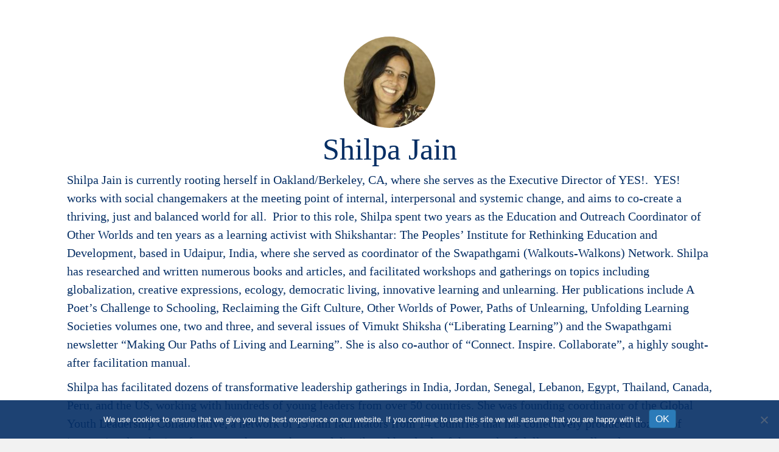

--- FILE ---
content_type: text/html; charset=UTF-8
request_url: https://www.ourmomentofchoice.com/bridge-building/shilpa-jain/
body_size: 7050
content:
<!DOCTYPE html><html lang="en"><head> <script>
var gform;gform||(document.addEventListener("gform_main_scripts_loaded",function(){gform.scriptsLoaded=!0}),document.addEventListener("gform/theme/scripts_loaded",function(){gform.themeScriptsLoaded=!0}),window.addEventListener("DOMContentLoaded",function(){gform.domLoaded=!0}),gform={domLoaded:!1,scriptsLoaded:!1,themeScriptsLoaded:!1,isFormEditor:()=>"function"==typeof InitializeEditor,callIfLoaded:function(o){return!(!gform.domLoaded||!gform.scriptsLoaded||!gform.themeScriptsLoaded&&!gform.isFormEditor()||(gform.isFormEditor()&&console.warn("The use of gform.initializeOnLoaded() is deprecated in the form editor context and will be removed in Gravity Forms 3.1."),o(),0))},initializeOnLoaded:function(o){gform.callIfLoaded(o)||(document.addEventListener("gform_main_scripts_loaded",()=>{gform.scriptsLoaded=!0,gform.callIfLoaded(o)}),document.addEventListener("gform/theme/scripts_loaded",()=>{gform.themeScriptsLoaded=!0,gform.callIfLoaded(o)}),window.addEventListener("DOMContentLoaded",()=>{gform.domLoaded=!0,gform.callIfLoaded(o)}))},hooks:{action:{},filter:{}},addAction:function(o,r,e,t){gform.addHook("action",o,r,e,t)},addFilter:function(o,r,e,t){gform.addHook("filter",o,r,e,t)},doAction:function(o){gform.doHook("action",o,arguments)},applyFilters:function(o){return gform.doHook("filter",o,arguments)},removeAction:function(o,r){gform.removeHook("action",o,r)},removeFilter:function(o,r,e){gform.removeHook("filter",o,r,e)},addHook:function(o,r,e,t,n){null==gform.hooks[o][r]&&(gform.hooks[o][r]=[]);var d=gform.hooks[o][r];null==n&&(n=r+"_"+d.length),gform.hooks[o][r].push({tag:n,callable:e,priority:t=null==t?10:t})},doHook:function(r,o,e){var t;if(e=Array.prototype.slice.call(e,1),null!=gform.hooks[r][o]&&((o=gform.hooks[r][o]).sort(function(o,r){return o.priority-r.priority}),o.forEach(function(o){"function"!=typeof(t=o.callable)&&(t=window[t]),"action"==r?t.apply(null,e):e[0]=t.apply(null,e)})),"filter"==r)return e[0]},removeHook:function(o,r,t,n){var e;null!=gform.hooks[o][r]&&(e=(e=gform.hooks[o][r]).filter(function(o,r,e){return!!(null!=n&&n!=o.tag||null!=t&&t!=o.priority)}),gform.hooks[o][r]=e)}});
</script>
<meta charset="UTF-8" /><meta name='viewport' content='width=device-width, initial-scale=1.0' /><meta http-equiv='X-UA-Compatible' content='IE=edge' /><link rel="profile" href="https://gmpg.org/xfn/11" /><link media="all" href="https://www.ourmomentofchoice.com/wp-content/cache/autoptimize/css/autoptimize_c01d8f44f15123ee8b03d656f4bd9b9b.css" rel="stylesheet"><title>Shilpa Jain &#8211; Our Moment of Choice</title><meta name='robots' content='max-image-preview:large' /><link rel='dns-prefetch' href='//fonts.googleapis.com' /><link href='https://fonts.gstatic.com' crossorigin rel='preconnect' /><link rel="alternate" type="application/rss+xml" title="Our Moment of Choice &raquo; Feed" href="https://www.ourmomentofchoice.com/feed/" /><link rel="alternate" title="oEmbed (JSON)" type="application/json+oembed" href="https://www.ourmomentofchoice.com/wp-json/oembed/1.0/embed?url=https%3A%2F%2Fwww.ourmomentofchoice.com%2Fbridge-building%2Fshilpa-jain%2F" /><link rel="alternate" title="oEmbed (XML)" type="text/xml+oembed" href="https://www.ourmomentofchoice.com/wp-json/oembed/1.0/embed?url=https%3A%2F%2Fwww.ourmomentofchoice.com%2Fbridge-building%2Fshilpa-jain%2F&#038;format=xml" /><link rel="preload" href="https://www.ourmomentofchoice.com/wp-content/plugins/bb-plugin/fonts/fontawesome/5.15.4/webfonts/fa-brands-400.woff2" as="font" type="font/woff2" crossorigin="anonymous"><link rel='stylesheet' id='fl-builder-layout-bundle-61f2d953aed609da36bd3fe6ac552dce-css' href='https://www.ourmomentofchoice.com/wp-content/cache/autoptimize/css/autoptimize_single_c6e3fa3beb58ab5533f24f54fc70532c.css?ver=2.10.0.5-1.5.2.1' media='all' /><link rel='stylesheet' id='fl-automator-skin-css' href='https://www.ourmomentofchoice.com/wp-content/cache/autoptimize/css/autoptimize_single_a6a9b678c6bdcd0cc5ba83cfc46905df.css?ver=1.7.19.1' media='all' /><link rel='stylesheet' id='fl-builder-google-fonts-2b03fe8c57586473f2224fb4665b0e76-css' href='//fonts.googleapis.com/css?family=Lato%3A400&#038;ver=6.9' media='all' /> <script id="cookie-notice-front-js-before">var cnArgs = {"ajaxUrl":"https:\/\/www.ourmomentofchoice.com\/wp-admin\/admin-ajax.php","nonce":"f998a7a9f2","hideEffect":"fade","position":"bottom","onScroll":false,"onScrollOffset":100,"onClick":false,"cookieName":"cookie_notice_accepted","cookieTime":2592000,"cookieTimeRejected":2592000,"globalCookie":false,"redirection":false,"cache":false,"revokeCookies":false,"revokeCookiesOpt":"automatic"};

//# sourceURL=cookie-notice-front-js-before</script> <script src="https://www.ourmomentofchoice.com/wp-includes/js/jquery/jquery.min.js?ver=3.7.1" id="jquery-core-js"></script> <link rel="https://api.w.org/" href="https://www.ourmomentofchoice.com/wp-json/" /><link rel="alternate" title="JSON" type="application/json" href="https://www.ourmomentofchoice.com/wp-json/wp/v2/posts/433" /><link rel="EditURI" type="application/rsd+xml" title="RSD" href="https://www.ourmomentofchoice.com/xmlrpc.php?rsd" /><meta name="generator" content="WordPress 6.9" /><link rel="canonical" href="https://www.ourmomentofchoice.com/bridge-building/shilpa-jain/" /><link rel='shortlink' href='https://www.ourmomentofchoice.com/?p=433' /><link rel="icon" href="https://www.ourmomentofchoice.com/wp-content/uploads/2020/06/cropped-logo-32x32.png" sizes="32x32" /><link rel="icon" href="https://www.ourmomentofchoice.com/wp-content/uploads/2020/06/cropped-logo-192x192.png" sizes="192x192" /><link rel="apple-touch-icon" href="https://www.ourmomentofchoice.com/wp-content/uploads/2020/06/cropped-logo-180x180.png" /><meta name="msapplication-TileImage" content="https://www.ourmomentofchoice.com/wp-content/uploads/2020/06/cropped-logo-270x270.png" />  <script async src="https://www.googletagmanager.com/gtag/js?id=UA-176956226-1"></script> <script>window.dataLayer = window.dataLayer || [];
  function gtag(){dataLayer.push(arguments);}
  gtag('js', new Date());

  gtag('config', 'UA-176956226-1');</script> </head><body class="wp-singular post-template-default single single-post postid-433 single-format-standard wp-theme-bb-theme wp-child-theme-ourmomentofchoice fl-builder-2-10-0-5 fl-themer-1-5-2-1 fl-theme-1-7-19-1 fl-no-js cookies-not-set fl-theme-builder-singular fl-theme-builder-singular-bios fl-theme-builder-header fl-theme-builder-header-no-header fl-framework-base fl-preset-default fl-full-width fl-search-active" itemscope="itemscope" itemtype="https://schema.org/WebPage">  <script>!function(f,b,e,v,n,t,s)
  {if(f.fbq)return;n=f.fbq=function(){n.callMethod?
  n.callMethod.apply(n,arguments):n.queue.push(arguments)};
  if(!f._fbq)f._fbq=n;n.push=n;n.loaded=!0;n.version='2.0';
  n.queue=[];t=b.createElement(e);t.async=!0;
  t.src=v;s=b.getElementsByTagName(e)[0];
  s.parentNode.insertBefore(t,s)}(window, document,'script',
  'https://connect.facebook.net/en_US/fbevents.js');
  fbq('init', '308962570442292');
  fbq('track', 'PageView');</script> <noscript><img height="1" width="1" style="display:none"
 src="https://www.facebook.com/tr?id=308962570442292&ev=PageView&noscript=1"
/></noscript>  <script async defer src="https://connect.facebook.net/en_US/sdk.js#xfbml=1&version=v3.2"></script><a aria-label="Skip to content" class="fl-screen-reader-text" href="#fl-main-content">Skip to content</a><div class="fl-page"><header class="fl-builder-content fl-builder-content-620 fl-builder-global-templates-locked" data-post-id="620" data-type="header" data-sticky="0" data-sticky-on="" data-sticky-breakpoint="medium" data-shrink="0" data-overlay="0" data-overlay-bg="transparent" data-shrink-image-height="50px" role="banner" itemscope="itemscope" itemtype="http://schema.org/WPHeader"></header><div class="uabb-js-breakpoint" style="display: none;"></div><div id="fl-main-content" class="fl-page-content" itemprop="mainContentOfPage" role="main"><div class="fl-builder-content fl-builder-content-617 fl-builder-global-templates-locked" data-post-id="617"><div class="fl-row fl-row-fixed-width fl-row-bg-none fl-node-5f2758445236a fl-row-default-height fl-row-align-center" data-node="5f2758445236a"><div class="fl-row-content-wrap"><div class="fl-row-content fl-row-fixed-width fl-node-content"><div class="fl-col-group fl-node-5f275844523a6" data-node="5f275844523a6"><div class="fl-col fl-node-5f275844523df fl-col-bg-color" data-node="5f275844523df"><div class="fl-col-content fl-node-content"><div class="fl-module fl-module-photo fl-node-5f275889c465e" data-node="5f275889c465e"><div class="fl-module-content fl-node-content"><div role="figure" class="fl-photo fl-photo-align-center" itemscope itemtype="https://schema.org/ImageObject"><div class="fl-photo-content fl-photo-img-jpg"> <img loading="lazy" decoding="async" class="fl-photo-img wp-image-283 size-thumbnail" src="https://www.ourmomentofchoice.com/wp-content/uploads/2020/07/4.ShilpaJ-150x150.jpg" alt="Shilpa Jain" height="150" width="150" title="Shilpa Jain"  itemprop="image" /></div></div></div></div><div class="fl-module fl-module-heading fl-node-5f27584452450" data-node="5f27584452450"><div class="fl-module-content fl-node-content"><h1 class="fl-heading"> <span class="fl-heading-text">Shilpa Jain</span></h1></div></div><div class="fl-module fl-module-fl-post-content fl-node-5f27584452417" data-node="5f27584452417"><div class="fl-module-content fl-node-content"><p>Shilpa Jain is currently rooting herself in Oakland/Berkeley, CA, where she serves as the Executive Director of YES!.&nbsp; YES! works with social changemakers at the meeting point of internal, interpersonal and systemic change, and aims to co-create a thriving, just and balanced world for all.&nbsp; Prior to this role, Shilpa spent two years as the Education and Outreach Coordinator of Other Worlds and ten years as a learning activist with Shikshantar: The Peoples’ Institute for Rethinking Education and Development, based in Udaipur, India, where she served as coordinator of the Swapathgami (Walkouts-Walkons) Network. Shilpa has researched and written numerous books and articles, and facilitated workshops and gatherings on topics including globalization, creative expressions, ecology, democratic living, innovative learning and unlearning. Her publications include A Poet&#8217;s Challenge to Schooling, Reclaiming the Gift Culture, Other Worlds of Power, Paths of Unlearning, Unfolding Learning Societies volumes one, two and three, and several issues of Vimukt Shiksha (“Liberating Learning”) and the Swapathgami newsletter “Making Our Paths of Living and Learning”. She is also co-author of “Connect. Inspire. Collaborate”, a highly sought-after facilitation manual.</p><p>Shilpa has facilitated dozens of transformative leadership gatherings in India, Jordan, Senegal, Lebanon, Egypt, Thailand, Canada, Peru, and the US, working with hundreds of young leaders from over 50 countries. She was founding coordinator of the Global Youth Leadership Collaborative, a network of 15 Jam facilitators from 14 countries that has collectively produced dozens of international gatherings for young changemakers, and distributed hundreds of thousands of dollars to small-scale grassroots social change innovations worldwide.</p><p>Shilpa made the decision to leave the trappings of academia, Washington, DC, and the path of “professionalism” to live and work in greater alignment with her soul&#8217;s calling. Today, she sees her work as contributing to the deep healing of internal, interpersonal and systemic breakdown. Shilpa is committed to using very simple human technologies to uncover ways for people to free themselves from dominating, soul-crushing institutions and to live in greater alignment with their hearts and deepest values, their local communities, and with nature.</p></div></div></div></div></div></div></div></div><div class="fl-row fl-row-full-width fl-row-bg-color fl-node-5f27598339277 fl-row-default-height fl-row-align-center logobar" data-node="5f27598339277"><div class="fl-row-content-wrap"><div class="fl-row-content fl-row-fixed-width fl-node-content"><div class="fl-col-group fl-node-5f2759619dc09 fl-col-group-equal-height fl-col-group-align-center" data-node="5f2759619dc09"><div class="fl-col fl-node-5f2759619dc43 fl-col-bg-color fl-col-small" data-node="5f2759619dc43"><div class="fl-col-content fl-node-content"><div class="fl-module fl-module-photo fl-node-5f2759619dd24" data-node="5f2759619dd24"><div class="fl-module-content fl-node-content"><div role="figure" class="fl-photo fl-photo-align-center" itemscope itemtype="https://schema.org/ImageObject"><div class="fl-photo-content fl-photo-img-png"> <a href="https://beyondword.com/products/our-moment-of-choice?_pos=1&#038;_sid=4edbbad2a&#038;_ss=r" target="_blank" rel="noopener"  itemprop="url"> <img loading="lazy" decoding="async" class="fl-photo-img wp-image-38 size-full" src="https://www.ourmomentofchoice.com/wp-content/uploads/2020/06/beyond-words-logo.png" alt="Beyond Words logo" height="39" width="397"  itemprop="image" srcset="https://www.ourmomentofchoice.com/wp-content/uploads/2020/06/beyond-words-logo.png 397w, https://www.ourmomentofchoice.com/wp-content/uploads/2020/06/beyond-words-logo-300x29.png 300w" sizes="auto, (max-width: 397px) 100vw, 397px" /> </a></div></div></div></div></div></div><div class="fl-col fl-node-5f2759619dc7c fl-col-bg-color fl-col-small" data-node="5f2759619dc7c"><div class="fl-col-content fl-node-content"><div class="fl-module fl-module-photo fl-node-5f2759619dd5c amazon" data-node="5f2759619dd5c"><div class="fl-module-content fl-node-content"><div role="figure" class="fl-photo fl-photo-align-center" itemscope itemtype="https://schema.org/ImageObject"><div class="fl-photo-content fl-photo-img-png"> <a href="https://www.amazon.com/Our-Moment-Choice-Evolutionary-Visions/dp/1582707626/ref=tmm_hrd_swatch_0?_encoding=UTF8&#038;qid=1592614924&#038;sr=1-1" target="_blank" rel="noopener"  itemprop="url"> <img loading="lazy" decoding="async" class="fl-photo-img wp-image-36 size-full" src="https://www.ourmomentofchoice.com/wp-content/uploads/2020/06/amazon-logo.png" alt="Amazon logo" height="134" width="441"  itemprop="image" srcset="https://www.ourmomentofchoice.com/wp-content/uploads/2020/06/amazon-logo.png 441w, https://www.ourmomentofchoice.com/wp-content/uploads/2020/06/amazon-logo-300x91.png 300w" sizes="auto, (max-width: 441px) 100vw, 441px" /> </a></div></div></div></div></div></div><div class="fl-col fl-node-5f2759619dcb4 fl-col-bg-color fl-col-small" data-node="5f2759619dcb4"><div class="fl-col-content fl-node-content"><div class="fl-module fl-module-photo fl-node-5f2759619dd94" data-node="5f2759619dd94"><div class="fl-module-content fl-node-content"><div role="figure" class="fl-photo fl-photo-align-center" itemscope itemtype="https://schema.org/ImageObject"><div class="fl-photo-content fl-photo-img-png"> <a href="https://www.barnesandnoble.com/w/our-moment-of-choice-robert-atkinson/1137102830?ean=9781582707624" target="_blank" rel="noopener"  itemprop="url"> <img loading="lazy" decoding="async" class="fl-photo-img wp-image-82 size-full" src="https://www.ourmomentofchoice.com/wp-content/uploads/2020/06/barnes-and-noble-logo.png" alt="Barnes &amp; Noble logo" height="84" width="530"  itemprop="image" srcset="https://www.ourmomentofchoice.com/wp-content/uploads/2020/06/barnes-and-noble-logo.png 530w, https://www.ourmomentofchoice.com/wp-content/uploads/2020/06/barnes-and-noble-logo-300x48.png 300w" sizes="auto, (max-width: 530px) 100vw, 530px" /> </a></div></div></div></div></div></div><div class="fl-col fl-node-5f2759619dcec fl-col-bg-color fl-col-small" data-node="5f2759619dcec"><div class="fl-col-content fl-node-content"><div class="fl-module fl-module-photo fl-node-5f2759619ddb4" data-node="5f2759619ddb4"><div class="fl-module-content fl-node-content"><div role="figure" class="fl-photo fl-photo-align-center" itemscope itemtype="https://schema.org/ImageObject"><div class="fl-photo-content fl-photo-img-png"> <a href="https://www.indiebound.org/book/9781582707624" target="_blank" rel="noopener"  itemprop="url"> <img loading="lazy" decoding="async" class="fl-photo-img wp-image-39 size-full" src="https://www.ourmomentofchoice.com/wp-content/uploads/2020/06/indiebound-logo.png" alt="Indiebound logo" height="149" width="300"  itemprop="image" /> </a></div></div></div></div></div></div></div></div></div></div><div class="fl-row fl-row-full-width fl-row-bg-photo fl-node-5f275988e03a1 fl-row-default-height fl-row-align-center fl-row-bg-overlay" data-node="5f275988e03a1"><div class="fl-row-content-wrap"><div class="fl-row-content fl-row-fixed-width fl-node-content"><div class="fl-col-group fl-node-5f27593fe30f1" data-node="5f27593fe30f1"><div class="fl-col fl-node-5f27593fe312c fl-col-bg-color" data-node="5f27593fe312c"><div class="fl-col-content fl-node-content"><div class="fl-module fl-module-photo fl-node-5f27593fe319d" data-node="5f27593fe319d"><div class="fl-module-content fl-node-content"><div role="figure" class="fl-photo fl-photo-align-center" itemscope itemtype="https://schema.org/ImageObject"><div class="fl-photo-content fl-photo-img-png"> <img loading="lazy" decoding="async" class="fl-photo-img wp-image-608 size-full" src="https://www.ourmomentofchoice.com/wp-content/uploads/2020/08/logos.png" alt="" height="400" width="700"  itemprop="image" srcset="https://www.ourmomentofchoice.com/wp-content/uploads/2020/08/logos.png 700w, https://www.ourmomentofchoice.com/wp-content/uploads/2020/08/logos-300x171.png 300w" sizes="auto, (max-width: 700px) 100vw, 700px" /></div></div></div></div><div class="fl-module fl-module-icon-group fl-node-5f44769350d9a" data-node="5f44769350d9a"><div class="fl-module-content fl-node-content"><div class="fl-icon-group"> <span class="fl-icon"> <a href="https://www.facebook.com/OurMomentofChoice/" target="_blank" rel="noopener" > <i class="fab fa-facebook-f" aria-hidden="true"></i> </a> </span> <span class="fl-icon"> <a href="https://twitter.com/ourmomentofchoice" target="_blank" rel="noopener" > <i class="fab fa-twitter" aria-hidden="true"></i> </a> </span> <span class="fl-icon"> <a href="https://www.instagram.com/ourmomentofchoice/" target="_blank" rel="noopener" > <i class="fab fa-instagram" aria-hidden="true"></i> </a> </span></div></div></div><div class="fl-module fl-module-rich-text fl-node-5f27593fe3165" data-node="5f27593fe3165"><div class="fl-module-content fl-node-content"><div class="fl-rich-text"><p style="text-align: center;">The 43 contributors of <em>Our Moment of Choice: Evolutionary Visions and Hope for the Future</em> are members of the Evolutionary Leaders Circle, a project of the Source of Synergy Foundation.</p><p style="text-align: center;">Meet all of the Evolutionary Leaders at<br /> <span style="text-decoration: underline;"><a href="http://www.evolutionaryleaders.net">www.evolutionaryleaders.net</a></span></p><p style="text-align: center;">The Evolutionary Leaders Circle is a project of<br /> The Source of Synergy Foundation<br /> <span style="text-decoration: underline;"><a href="http://www.sourceofsynergyfoundation.org">www.sourceofsynergyfoundation.org</a></span></p><p style="text-align: center;">To book a promotional engagement please contact:<br /> <span style="text-decoration: underline;"><a href="mailto:OurMomentofChoice@sourceofsynergyfoundation.org">OurMomentofChoice@sourceofsynergyfoundation.org</a></span></p><p>&nbsp;</p><p style="text-align: center;"><span style="text-decoration: underline;"><a href="/privacy/">Privacy Policy</a></span></p></div></div></div></div></div></div></div></div></div></div><div class="uabb-js-breakpoint" style="display: none;"></div></div><footer class="fl-page-footer-wrap" itemscope="itemscope" itemtype="https://schema.org/WPFooter"  role="contentinfo"><div class="fl-page-footer"><div class="fl-page-footer-container container"><div class="fl-page-footer-row row"><div class="col-md-12 text-center clearfix"><div class="fl-page-footer-text fl-page-footer-text-1"></div></div></div></div></div></footer></div> <script type="speculationrules">{"prefetch":[{"source":"document","where":{"and":[{"href_matches":"/*"},{"not":{"href_matches":["/wp-*.php","/wp-admin/*","/wp-content/uploads/*","/wp-content/*","/wp-content/plugins/*","/wp-content/themes/ourmomentofchoice/*","/wp-content/themes/bb-theme/*","/*\\?(.+)"]}},{"not":{"selector_matches":"a[rel~=\"nofollow\"]"}},{"not":{"selector_matches":".no-prefetch, .no-prefetch a"}}]},"eagerness":"conservative"}]}</script> <script id="fl-automator-js-extra">var themeopts = {"medium_breakpoint":"992","mobile_breakpoint":"768","lightbox":"enabled","scrollTopPosition":"800"};
//# sourceURL=fl-automator-js-extra</script> <script id="wp-emoji-settings" type="application/json">{"baseUrl":"https://s.w.org/images/core/emoji/17.0.2/72x72/","ext":".png","svgUrl":"https://s.w.org/images/core/emoji/17.0.2/svg/","svgExt":".svg","source":{"concatemoji":"https://www.ourmomentofchoice.com/wp-includes/js/wp-emoji-release.min.js?ver=6.9"}}</script> <script type="module">/*! This file is auto-generated */
const a=JSON.parse(document.getElementById("wp-emoji-settings").textContent),o=(window._wpemojiSettings=a,"wpEmojiSettingsSupports"),s=["flag","emoji"];function i(e){try{var t={supportTests:e,timestamp:(new Date).valueOf()};sessionStorage.setItem(o,JSON.stringify(t))}catch(e){}}function c(e,t,n){e.clearRect(0,0,e.canvas.width,e.canvas.height),e.fillText(t,0,0);t=new Uint32Array(e.getImageData(0,0,e.canvas.width,e.canvas.height).data);e.clearRect(0,0,e.canvas.width,e.canvas.height),e.fillText(n,0,0);const a=new Uint32Array(e.getImageData(0,0,e.canvas.width,e.canvas.height).data);return t.every((e,t)=>e===a[t])}function p(e,t){e.clearRect(0,0,e.canvas.width,e.canvas.height),e.fillText(t,0,0);var n=e.getImageData(16,16,1,1);for(let e=0;e<n.data.length;e++)if(0!==n.data[e])return!1;return!0}function u(e,t,n,a){switch(t){case"flag":return n(e,"\ud83c\udff3\ufe0f\u200d\u26a7\ufe0f","\ud83c\udff3\ufe0f\u200b\u26a7\ufe0f")?!1:!n(e,"\ud83c\udde8\ud83c\uddf6","\ud83c\udde8\u200b\ud83c\uddf6")&&!n(e,"\ud83c\udff4\udb40\udc67\udb40\udc62\udb40\udc65\udb40\udc6e\udb40\udc67\udb40\udc7f","\ud83c\udff4\u200b\udb40\udc67\u200b\udb40\udc62\u200b\udb40\udc65\u200b\udb40\udc6e\u200b\udb40\udc67\u200b\udb40\udc7f");case"emoji":return!a(e,"\ud83e\u1fac8")}return!1}function f(e,t,n,a){let r;const o=(r="undefined"!=typeof WorkerGlobalScope&&self instanceof WorkerGlobalScope?new OffscreenCanvas(300,150):document.createElement("canvas")).getContext("2d",{willReadFrequently:!0}),s=(o.textBaseline="top",o.font="600 32px Arial",{});return e.forEach(e=>{s[e]=t(o,e,n,a)}),s}function r(e){var t=document.createElement("script");t.src=e,t.defer=!0,document.head.appendChild(t)}a.supports={everything:!0,everythingExceptFlag:!0},new Promise(t=>{let n=function(){try{var e=JSON.parse(sessionStorage.getItem(o));if("object"==typeof e&&"number"==typeof e.timestamp&&(new Date).valueOf()<e.timestamp+604800&&"object"==typeof e.supportTests)return e.supportTests}catch(e){}return null}();if(!n){if("undefined"!=typeof Worker&&"undefined"!=typeof OffscreenCanvas&&"undefined"!=typeof URL&&URL.createObjectURL&&"undefined"!=typeof Blob)try{var e="postMessage("+f.toString()+"("+[JSON.stringify(s),u.toString(),c.toString(),p.toString()].join(",")+"));",a=new Blob([e],{type:"text/javascript"});const r=new Worker(URL.createObjectURL(a),{name:"wpTestEmojiSupports"});return void(r.onmessage=e=>{i(n=e.data),r.terminate(),t(n)})}catch(e){}i(n=f(s,u,c,p))}t(n)}).then(e=>{for(const n in e)a.supports[n]=e[n],a.supports.everything=a.supports.everything&&a.supports[n],"flag"!==n&&(a.supports.everythingExceptFlag=a.supports.everythingExceptFlag&&a.supports[n]);var t;a.supports.everythingExceptFlag=a.supports.everythingExceptFlag&&!a.supports.flag,a.supports.everything||((t=a.source||{}).concatemoji?r(t.concatemoji):t.wpemoji&&t.twemoji&&(r(t.twemoji),r(t.wpemoji)))});
//# sourceURL=https://www.ourmomentofchoice.com/wp-includes/js/wp-emoji-loader.min.js</script> <div id="cookie-notice" role="dialog" class="cookie-notice-hidden cookie-revoke-hidden cn-position-bottom" aria-label="Cookie Notice" style="background-color: rgba(5,46,100,0.9);"><div class="cookie-notice-container" style="color: #fff"><span id="cn-notice-text" class="cn-text-container">We use cookies to ensure that we give you the best experience on our website. If you continue to use this site we will assume that you are happy with it.</span><span id="cn-notice-buttons" class="cn-buttons-container"><button id="cn-accept-cookie" data-cookie-set="accept" class="cn-set-cookie cn-button cn-button-custom fl-button" aria-label="OK">OK</button></span><button type="button" id="cn-close-notice" data-cookie-set="accept" class="cn-close-icon" aria-label="No"></button></div></div> <script defer src="https://www.ourmomentofchoice.com/wp-content/cache/autoptimize/js/autoptimize_926ad84e6d2f01cc1b454bff9b9a2a7b.js"></script></body></html>